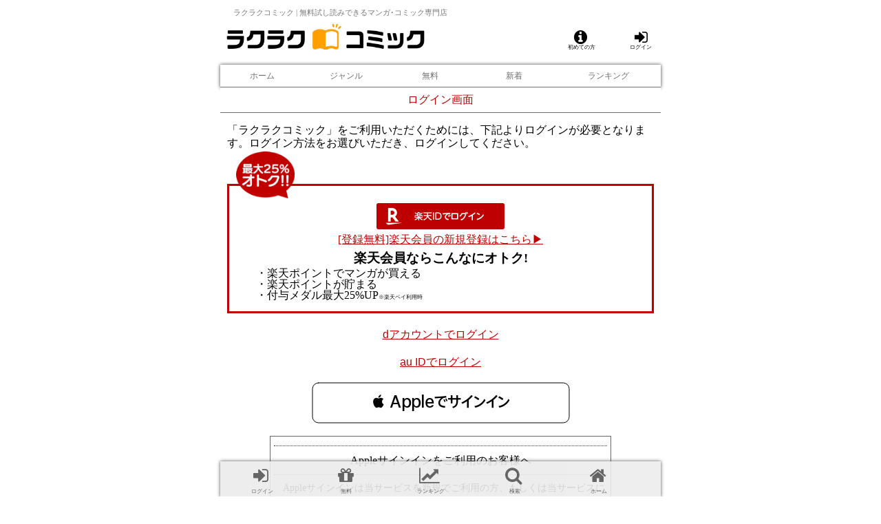

--- FILE ---
content_type: text/html;charset=UTF-8
request_url: https://rakurakucomic.com/sd/page/login/00000zum/?ret=https%3A%2F%2Frakurakucomic.com%2Fsd%2Fpage%2Fpermit%2F16wklg2d%2F%3FpageId%3D00000zu7%26utm_source%3Dr_mng%26utm_medium%3Dtop_free_cvr06%26utm_campaign%3D16wklg2d
body_size: 7373
content:
<!DOCTYPE html>
<html lang="ja">
<head>
<title>ログイン</title>
<meta charset="UTF-8" />
<meta name="format-detection" content="telephone=no" />
<meta name="viewport" content="width=device-width, initial-scale=1.0, minimum-scale=1.0, maximum-scale=1.0, user-scalable=0" />
<link rel="stylesheet" type="text/css" href="https://rakurakucomic.com/common/css/mdcms.sd.20150717.css" />
<script type="text/javascript" src="https://rakurakucomic.com/common/js/jquery-2.1.4.min.js"></script>
<script type="text/javascript" src="https://rakurakucomic.com/common/js/minified.20140109.js"></script>
<script type="text/javascript" src="https://rakurakucomic.com/common/js/mdcms.sd.20161228.js"></script>
<script type="text/javascript" src="https://platform.twitter.com/widgets.js"></script>
<meta name="viewport" content="width=device-width, initial-scale=1.0, minimum-scale=1.0, maximum-scale=1.0, user-scalable=0">
<link rel="stylesheet" href="/files/css/reset.css?v=20160419" type="text/css">
<link rel="stylesheet" href="/files/css/rktn_common.css?v=20160422" type="text/css">
<link rel="stylesheet" href="/files/css/rktn_theme.css?v=20160419" type="text/css">
<link rel="stylesheet" href="/files/css/rktn_temp.css?v=20160419" type="text/css">
<link rel="stylesheet" href="/files/css/font-awesome.min.css?v=20160419" type="text/css">

<!-- スライド用 -->
<link rel="stylesheet" href="/files/css/owl.carousel.css?v=20160419" type="text/css">
<script type="text/javascript" src="/files/js/owl.carousel.min.js?v=20160419"></script>
<script type="text/javascript" src="/files/js/rakutenmanga.js?v=20160422"></script>

<!-- ページ読み込み完了後、URLバーを隠す【【削除厳禁】】  -->
<script type="text/javascript" src="/files/js/acordion.js"></script>

<!-- アコーディオン用 -->
<script type="text/javascript" src="/files/js/urlhidebar.js?v=20160419"></script>

<!-- WEBアイコン用 -->
<link rel="apple-touch-icon-precomposed" href="/files/img/icon512.png" />
<!--link rel="shortcut icon" href="/files/img/icon512.png"-->
<link rel="shortcut icon" href="/files/img/favicon.ico"><script>
	var mdcms_nodesign = false;
	$(document).ready(function(){
		if(typeof mdcms_ready === 'undefined'){alert('Error: mdcms.sd.js is not ready.');}
	});
	var mdcmsCacheDomain = null;
	var mdcmsServiceDomain = 'rakurakucomic.com';
	var mdcmsTestMode = 0;
	var mdcmsDebugMode = 0;
	var mdcmsServiceId = 118;
	var mdcmsServiceSpec = 6;
	var mdcmsPageId = '00000zum';
	var mdcmsPageTemplate = '102';
	var mdcmsDataId = null;
	var mddcSiteId = '000000eg';
	var mddcSiteCache = 0;
</script>
<script>
(function(i,s,o,g,r,a,m){i['GoogleAnalyticsObject']=r;i[r]=i[r]||function(){(i[r].q=i[r].q||[]).push(arguments)},i[r].l=1*new Date();a=s.createElement(o),m=s.getElementsByTagName(o)[0];a.async=1;a.src=g;m.parentNode.insertBefore(a,m)})(window,document,'script','//www.google-analytics.com/analytics.js','ga');
ga('create','UA-78682259-1');
ga('set','dimension1', '未ログイン');
ga('set','dimension2', 'ゲスト');
ga('set','dimension3', 'Other');
ga('set','dimension4', 'ログイン');
ga('require', 'displayfeatures');
ga('send','pageview');
</script>
</head>
<body>
<div id="fb-root"></div>
<script>(function(d,s,id){var js,fjs=d.getElementsByTagName(s)[0];if(d.getElementById(id))return;js=d.createElement(s);js.id=id;js.src="//connect.facebook.net/ja_JP/sdk.js#xfbml=1&version=v2.5";fjs.parentNode.insertBefore(js,fjs);}(document,'script','facebook-jssdk'));</script>
<div id="rkMain">
<a id="top"></a><div class="sd-content">
<script>
$(function(){
	var data_count = $('#badge').attr('data-count');
	if(data_count){
		$('[data-count]').addClass("fa-stack");
	}
});
</script><style>
.headbar-item {
	width: 50px;
	height: 45px;
	text-align: center;
	display: inline-block;
	padding: 4px 2px;
}
.headbar-item a{
	display: block;
}
/*.headbar-item .fa{
	color: #222;
	font-size: 24px;
	margin: 4px;
}
.headbar-item .caption{
	width 100%;
	color: #222;
	font-size: 6px;
	overflow: hidden;
	text-overflow: ellipsis;
	white-space: nowrap;
	padding-top: 2px;
}*/

.rkNaviTop p.active {
  color: #fff;
  background-color: #bf0000;
}

/* バッジ */
.fa-stack[data-count]:after{
  position:absolute;
  right:0%;
  top:1%;
  content: attr(data-count);
  font-size:60%;
  padding:.6em 0;
  border-radius:999px;
  line-height:.75em;
  color: white;
  background:rgb(255,0,0);
  text-align:center;
  min-width:2em;
  font-weight:bold;
}
</style><style>
.fa{
font-size:1.4rem;
/*color:#000;*/
}

.headerOtokuna a, .badgeNum a, .headerRegistM a, .headerMypage a{
color:#000;
}

.caption{
color:#000;
font-size:0.5rem;
margin-left:0.2rem;
}

.fa-stack[data-count]:after {
    position: absolute;
    right: -10%;
    top: -10%;
    content: attr(data-count);
    font-size: 60%;
    padding: .6em 0;
    border-radius: 999px;
    line-height: .75em;
    color: white;
    background: rgb(255,0,0);
    text-align: center;
    min-width: 2em;
    font-weight: bold;
}

.headerWaku{
/*display:flex;*/
margin-top:3%;
}

@media only screen and (max-width: 640px){
.headerLogo{
width:45%; 
margin-left:1%;
margin-right:4%;
float:left;
}

.medalAmount{
width:15%; 
font-size:0.6rem; 
margin:0 1%; 
color:#FFA000; 
font-weight:bold; 
line-height:1rem;
float:left;
}

.madalNum{
color: #000; 
text-align: right; 
font-weight: normal; 
padding-right: 10px;
}

.bLogin{
float:right; 
width:34% !important;
margin-right:2%; 
text-align:right;
}
}

@media only screen and (min-width: 641px){
.headerLogo{
width:45%; 
margin:-2% 4% 0 1%;
float:left;
}

.medalAmount{
width:21%; 
font-size:1rem; 
margin-left:1%; 
color:#FFA000; 
font-weight:bold; 
line-height:1rem;
float:left;
}

.madalNum{
color: #000; 
text-align: center; 
font-weight: normal; 
padding-right: 10px;
font-size:1rem; 
}
.bLogin{
float:right; 
width:20%; 
margin-right:2%; 
text-align:right;
}
}

.headerOtokuna{
    width: 11%;
    font-size: 0.8rem;
    margin-right: 1%;
    text-align: center;
float:left;
}

.headerShelf{
width:12%; 
font-size:0.8rem;
text-align:center;
}

.headerRegistM{
width:10%; 
font-size:0.8rem;
text-align:center;
float:left;
}

.headerMypage{
width:12%; 
font-size:0.8rem;
text-align:center;
float:left;
}

</style><div id="header"><h1 class="tagline">ラクラクコミック | 無料試し読みできるマンガ･コミック専門店</h1><div class="rkNavi clear headerWaku"><!--logo /-->
<p class="headerLogo">
<a href="/"><img src="/files/img/logo.png" alt="ラクラクコミック" title="ラクラクコミック" style="width:100%;"></a>
</p>
<!-- /logo --><div class="bLogin"><div style="text-align: center; float:left;">
	<a href="/sd/page/00000zsy/" style="color:#000; float:right;">
		<div class="fa fa-info-circle"></div>
		<div class="caption">初めての方</div>
	</a>
</div>
<div style="margin-left:2%; text-align: center; float:right;"><a href="https://rakurakucomic.com/sd/page/login/00000zum/?force=1"><div class="fa fa-sign-in" style="color:#000;"></div><div class="caption">ログイン</div></a></div></div></div></li></ul><!-- /rkNavi --><div class="rkNaviTop rkShadow"><table><tr><td><a href="/"><p>ホーム</p></a></td><td><a href="/sd/page/000015sq/"><p>ジャンル</p></a></td><td><a href="/sd/page/00000zti/?gCode1=0001&gCode2=0001,0002,0003,0004&point=0&order=22&cache=1"><p>無料</p></a></td><td><a href="/sd/page/00001708/?udate=7&order=14&pointMin=1&pvolume=2&cache=1"><p>新着</p></a></td><td><a href="/sd/page/00001dih/?&cache=1"><p>ランキング</p></a></td></tr></table></div><!-- /rkNaviTop rkShadow --></div><!-- /header --><div id="contents"><style>
.rktn_login {
    position: relative;
    border: solid 3px #bf0000;
    margin: 50px 10px 10px;
}

.rktn_login > .md-image img {
    position: absolute;
    top: -50px;
    left: 10px;
}

.rkImageBtn {
    padding-top: 10px;
}

.otoku.catch {
    font-weight: bold;
    font-size: 1.2rem;
    margin: 0.5rem 0 0.3rem 0;
}

.otoku.center {
    margin: 0 1.5rem;
}

.otoku.center > .left > .small {
    font-size: 0.5rem;
}

.rktn_regist button {
  appearance: none;
  -webkit-appearance: none;
      -moz-appearance: none;
           -o-appearance: none;

  font-family: "ヒラギノ角ゴ ProN","Hiragino Kaku Gothic ProN","Sans-Serif";
  color: #bf0000;
  font-size: 100%;
  text-decoration: underline;
  line-height: 120%;
  background-color: transparent;
  padding: 0;
  border: none;
  cursor: pointer;
}

.caution_id{
width:96%;
margin:4% auto 2% auto;
padding:2%; 
font-size:0.9rem; 
background-color:#666; 
color:#fff; 
text-align:center;
border-radius:4px;
}

.caution_txt{
    width: 96%;
    margin: 0 auto;
    padding: 0 2%;
    font-size: 0.9rem;
}

.form_login > .layout-login {
    font-size: initial;
    background-color: initial;
    border: initial;
    color: #bf0000;
    text-decoration: underline;
}
.d-cau{
width:80%;
margin:0 auto 1rem auto;
padding:0.3rem;
font-size:1rem;
line-height:1.2rem;
border:1px solid #666;
}
.d-line{
margin:0.5rem 0;
padding:0.7rem 0;
border-top:1px dotted #333;
border-bottom:1px dotted #333;
text-align:center;
}
</style><div id="rkLogin"><h1>ログイン画面</h1><div class="rkM10lr rkM10t rkM20b gkn120"><p>「ラクラクコミック」をご利用いただくためには、下記よりログインが必要となります。ログイン方法をお選びいただき、ログインしてください。</p>
</div><div class="rktn_login"><span class="md-image"><img src="https://rakurakucomic.com/sd/image/page/00010o90.png" style="width: 85px;"></span><div class="rkM15 center"><div class="rkImageBtn"><form class="form_login" action="/sd/uauth/rakuflex/auth/" data-carrier="32"><input type="hidden" name="pageId" value="00000zum"><input type="hidden" name="ret" value="https://rakurakucomic.com/sd/page/permit/16wklg2d/?pageId=00000zu7&utm_source=r_mng&utm_medium=top_free_cvr06&utm_campaign=16wklg2d"><input type="hidden" name="freturn" value="1"><button type="submit" class="layout-login"><input type="image" src="https://static.id.rakuten.co.jp/static/btn-japanese-2x/idconnect_s_l@2x.png" width="186" height="38"/></button></form></div><div class="rkM5 gkn120 center rktn_regist"><form class="form_login" action="/sd/uauth/rakuflex/auth/" data-carrier="32"><input type="hidden" name="pageId" value="00000zum"><input type="hidden" name="option1" value="new"><input type="hidden" name="ret" value="https://rakurakucomic.com/sd/page/permit/16wklg2d/?pageId=00000zu7&utm_source=r_mng&utm_medium=top_free_cvr06&utm_campaign=16wklg2d"><input type="hidden" name="freturn" value="1"><button type="submit" class="layout-login">[登録無料]楽天会員の新規登録はこちら▶</button></form></div><div class="otoku catch">楽天会員ならこんなにオトク!</div>
<div class="otoku center">
<div class="left">
・楽天ポイントでマンガが買える<br>
・楽天ポイントが貯まる<br>
・付与メダル最大25%UP<span class="small">※楽天ペイ利用時</span>
</div>
</div><!--<p style="font-size:0.9rem; text-align:left;"><br>楽天IDと携帯電話会社IDの紐付けは<a href="#login" style="text-decoration: underline;">下記</a>をご参照下さい<br>
※楽天IDと各携帯電話会社IDを紐付ける前に、それぞれのIDでログインした場合、当サービス内で別々なお客様として登録されてしまいますのでご注意ください。</p> -->
</div></div><div class="rkM10 Sbtn_dcmLogin"><div class="center"><form class="form_login" action="/sd/uauth/dconnect/auth/" data-carrier="1"><input type="hidden" name="ret" value="https://rakurakucomic.com/sd/page/permit/16wklg2d/?pageId=00000zu7&utm_source=r_mng&utm_medium=top_free_cvr06&utm_campaign=16wklg2d"><input type="hidden" name="freturn" value="1"><button type="submit" class="layout-login">dアカウントでログイン</button></form><div class="center"><form class="form_login" action="/sd/uauth/kddi/auth/" data-carrier="2"><input type="hidden" name="pageId" value="00000zum"><input type="hidden" name="ret" value="https://rakurakucomic.com/sd/page/permit/16wklg2d/?pageId=00000zu7&utm_source=r_mng&utm_medium=top_free_cvr06&utm_campaign=16wklg2d"><input type="hidden" name="freturn" value="1"><button type="submit" class="layout-login">au IDでログイン</button></form></div><div style="height:10px;"></div><div class="md-box align_center font-size_m design_1"><style>
.apple-button * {
    height: 58px;
    margin: 0 auto;
}
@media screen and (max-width:480px) {
.apple-button {
margin:0 38px;
}
</style>

<div height="58px" class="apple-button"><script type="text/javascript" src="https://appleid.cdn-apple.com/appleauth/static/jsapi/appleid/1/ja_JP/appleid.auth.js"></script><div id="appleid-signin" data-color="white" data-border="true" data-type="sign in"></div><script type="text/javascript">AppleID.auth.init({clientId : 'com.rakurakucomic.mdviewer',scope : '',redirectURI : 'https://rakurakucomic.com/sd/api/apple_login/',state : 'e8fdfm11m9'});</script></div></div><div style="height:20px;"></div>
<div class="d-cau"><p class="d-line">Appleサインインをご利用のお客様へ</p>
<span  class="caution_txt">
Appleサインインは当サービスを新規でご利用の方、もしくは当サービスに登録済の他のIDとAppleIDを連携済の方のみご利用いただけます。<br>
既にアカウントをお持ちのお客様は、非ログイン状態でAppleサインインをご利用いただけません(※)のでご注意ください。<br><br>
(※)アカウントをお持ちのお客様が、非ログイン状態からAppleサインインを行いますと、既存のアカウントとの連携が行われず、<span style="color:#bf0000;">保有ポイント・本棚・電子書籍購入履歴が共有されません</span>のでご注意ください。
</span></div><style>@media screen and (max-width:480px){.applesignin_done{text-align:center;width:80%;border:solid 1px #666;padding-top:14px;padding-bottom:14px;margin:1rem auto;// margin-left:10%;// margin-top:6%;// margin-bottom:6%;-webkit-border-radius:7px;-moz-border-radius:7px;border-radius:7px;background:#fff;// font-weight:bold;font-size:1.3rem;// float:left;color:#666}}@media screen and (min-width:481px){.applesignin_done{text-align:center;width:372px;border:solid 1px #666;padding-top:14px;padding-bottom:14px;margin:1rem auto;// margin-left:4%;// margin-top:0;// margin-bottom:10px;-webkit-border-radius:7px;-moz-border-radius:7px;border-radius:7px;background:#fff;// font-weight:bold;font-size:1.3rem;// float:left;color:#666}}</style><div class="d-cau"><p class="d-line">【重要なお知らせ】dアカウントログインをご利用のお客様へ</p>
<span  class="caution_txt">
2018/10/1以前にdアカウントログインにて「楽天マンガ」をご利用されていたお客様は、お客様のご利用情報を引き継ぐために下記の操作が必要となる場合がございます。<br>
<br>
大変お手数ではございますが、ご対応いただきますようお願い申し上げます。<br>
<br>

・メダル購入時に「spモード コンテンツ決済サービス」がご利用いただけずにエラーが表示される場合がございます。<br>
<br>
その際は恐れ入りますが一度ログアウトしていただき、再度ログインの上、メダル購入をお試し下さい。<br>
<br>
・複数回dアカウントログインが求められる場合がございますが、すべてでログインをして頂きますようお願い致します。<br>
　※ 最大3回のログイン操作が発生します。<br>

</span>

</div><div class="rkM10lr rkM20t rkM20b gkn120"><p>※<!--SoftBank決済をお使いになるユーザー様は楽天IDでログインして下さい。-->各携帯電話IDのログインをご利用の場合、楽天ポイントの取得に楽天IDとの連携が必要になります。
</p>
<p style="font-size:0.9rem;"><br><a href="http://mediano-ltd.co.jp/index.php/privacy-policy/" style="text-decoration:underline;">個人情報保護方針</a>に同意してログイン<br>
<!--span style="color:#666;">（2017年2月13日改定）</span--></p><p id="login" class="caution_id">楽天ポイントを貯めるには（楽天IDと各携帯電話会社IDを連携するには）
</p>
<p class="caution_txt">※楽天IDのログインのみをご利用の場合、以下操作は必要ありません<br><br>
楽天ポイントを貯めるには、楽天IDと携帯電話会社のIDを連携します。<br>
楽天IDの連携は以下の２つの方法があります。<br>
<br>
(1) 楽天IDにログインしてから携帯電話会社のIDでログインする<br>
楽天IDでログインしたまま、携帯電話会社のログインを行うことで楽天IDと携帯電話会社のIDが連携されます。<br>
・楽天ログインを行う<br>
・そのままマイページの「ログイン画面」からお使いの携帯電話会社のログインを行う<br>
<br>
(2)携帯電話会社のIDでログインしてから楽天IDにログインする<br>
携帯電話会社のIDでログインしたまま、楽天IDにログインを行うことで楽天IDと携帯電話会社のIDが連携されます。<br>
・携帯電話会社のログインを行う<br>
・そのままマイページ内の「楽天IDと紐付け」から楽天IDでログインを行う<br>
<br>
※楽天IDと各携帯電話会社IDを紐つける前にそれぞれのIDでログインした場合、<br>
当サービス内で別々のお客様として登録されてしまいますが、ID連携を行うことで一つのお客様として統合することが出来ます
</p></div></div><!-- /rkLogin --><!-- 上へ戻るアイコンのcss -->
<style>
#page-top {
    display: none ;
    position: fixed;
    bottom: 80px;
    right: 20px;
    z-index: 1000;
}
#page-top a {
    background: rgba(0,0,0,0.4);
    text-decoration: none;
    color: #fff;
    line-height: 40px;
    width: 40px;
    height: 40px;
    padding: 0;
    text-align: center;
    display: block;
    -webkit-border-radius: 5px;
    -moz-border-radius: 5px;
    border-radius: 5px;
}
#page-top a:after {
  content: '\f062';
  font-family : FontAwesome;
  font-size: 20px;
} 

/********* 20180208追記 ****************/
#footmenu-backtop {
    width:100%;
    max-width:640px;
    margin:0 auto;
    padding: 4px;
    text-align: right;
    font-size: 12px;
}

#textlink {
    width: 96%;
    max-width:640px;
    margin: 0 auto;
    padding-bottom: 50px;
}
</style><!-- 上へ戻るアイコンのjs -->
<script src="/files/js/to-top.js"></script></div><!-- /contents --><!-- 上へ戻るアイコン -->
<div id="page-top" class="page-top">
  <p><a id="move-page-top" class="move-page-top"></a></p>
</div>
<div id="footmenu">
	<div id="footmenu-backtop">
		<a href="javascript:void(0);" onclick="back_top();"><span class="fa fa-chevron-circle-up"></span> このページの先頭へ戻る</a>
	</div>
</div>
<style>
.forPC{
    position: fixed;
    display: inline-block;
    width: 640px;
    margin: 10% auto 0 auto;
    padding: 0;
    bottom: -27px;
    left: 50%;
    transform: translateY(-50%) translateX(-50%);
}
</style>
<div id="footer" class="forPC"><div class="footbar-item"><a href="https://rakurakucomic.com/sd/page/login/00000zum/?force=1"name="geTrack" data-custom='{"vars":{"eVar1":"Footer_login_foot_mypage","prop1":"Footer_Unlogin_login"}}'><div class="fa fa-sign-in"></div><div class="caption">ログイン</div></a></div>
<div class="footbar-item">
	<a href="/sd/page/search/?pageId=00000zts&&point=0&order=22" name="geTrack" data-custom='{"vars":{"eVar1":"Footer_Unlogin_foot_free","prop1":"Footer_Unlogin_foot_free"}}'>
		<div class="fa fa-gift"></div>
		<div class="caption">無料</div>
	</a>
</div>
<div class="footbar-item">
	<a href="/sd/page/00001dih/" name="geTrack" data-custom='{"vars":{"eVar1":"Footer_Unlogin_foot_ranking","prop1":"Footer_Unlogin_foot_ranking"}}'>
		<div class="fa fa-line-chart"></div>
		<div class="caption">ランキング</div>
	</a>
</div>
<div class="footbar-item">
	<a href="/sd/page/00000ztg/" name="geTrack" data-custom='{"vars":{"eVar1":"Footer_Unlogin_search","prop1":"Footer_Unlogin_search"}}'>
		<div class="fa fa-search"></div>
		<div class="caption">検索</div>
	</a>
</div>
<div class="footbar-item">
	<a href="/" name="geTrack" data-custom='{"vars":{"eVar1":"Footer_Unlogin_home","prop1":"Footer_Unlogin_home"}}'>
		<div class="fa fa-home"></div>
		<div class="caption">ホーム</div>
	</a>
</div>
</div><!-- /footer--></div>
</div>
<script type="text/javascript">
/* <![CDATA[ */
var google_conversion_id = 919922911;
var google_custom_params = window.google_tag_params;
var google_remarketing_only = true;
/* ]]> */
</script>
<script type="text/javascript" src="//www.googleadservices.com/pagead/conversion.js">
</script>
<noscript>
<div style="display:inline;">
<img height="1" width="1" style="border-style:none;" alt="" src="//googleads.g.doubleclick.net/pagead/viewthroughconversion/919922911/?value=0&amp;guid=ON&amp;script=0"/>
</div>
</noscript>

<!-- Yahoo Code for your Target List -->
<script type="text/javascript">
/* <![CDATA[ */
var yahoo_ss_retargeting_id = 1000295816;
var yahoo_sstag_custom_params = window.yahoo_sstag_params;
var yahoo_ss_retargeting = true;
/* ]]> */
</script>
<script type="text/javascript" src="//s.yimg.jp/images/listing/tool/cv/conversion.js">
</script>
<noscript>
<div style="display:inline;">
<img height="1" width="1" style="border-style:none;" alt="" src="//b97.yahoo.co.jp/pagead/conversion/1000295816/?guid=ON&script=0&disvt=false"/>
</div>
</noscript>

<!-- Yahoo Code for your Target List -->
<script type="text/javascript" language="javascript">
/* <![CDATA[ */
var yahoo_retargeting_id = '475A3Y4P0P';
var yahoo_retargeting_label = '';
var yahoo_retargeting_page_type = '';
var yahoo_retargeting_items = [{item_id: '', category_id: '', price: '', quantity: ''}];
/* ]]> */
</script>
<script type="text/javascript" language="javascript" src="//b92.yahoo.co.jp/js/s_retargeting.js"></script>



<!-- Start mediaforge CODE -->
<script type="text/javascript" src="//jp-tags.mediaforge.com/js/5545/"></script>
<!-- END mediaforge CODE -->
<!--2017/11/06追記-->
<script id="tagjs" type="text/javascript">
  (function () {
    var tagjs = document.createElement("script");
    var s = document.getElementsByTagName("script")[0];
    tagjs.async = true;
    tagjs.src = "//s.yjtag.jp/tag.js#site=qK6nAov";
    s.parentNode.insertBefore(tagjs, s);
  }());
</script>
<noscript>
  <iframe src="//b.yjtag.jp/iframe?c=qK6nAov" width="1" height="1" frameborder="0" scrolling="no" marginheight="0" marginwidth="0"></iframe>
</noscript></body>
</html>
